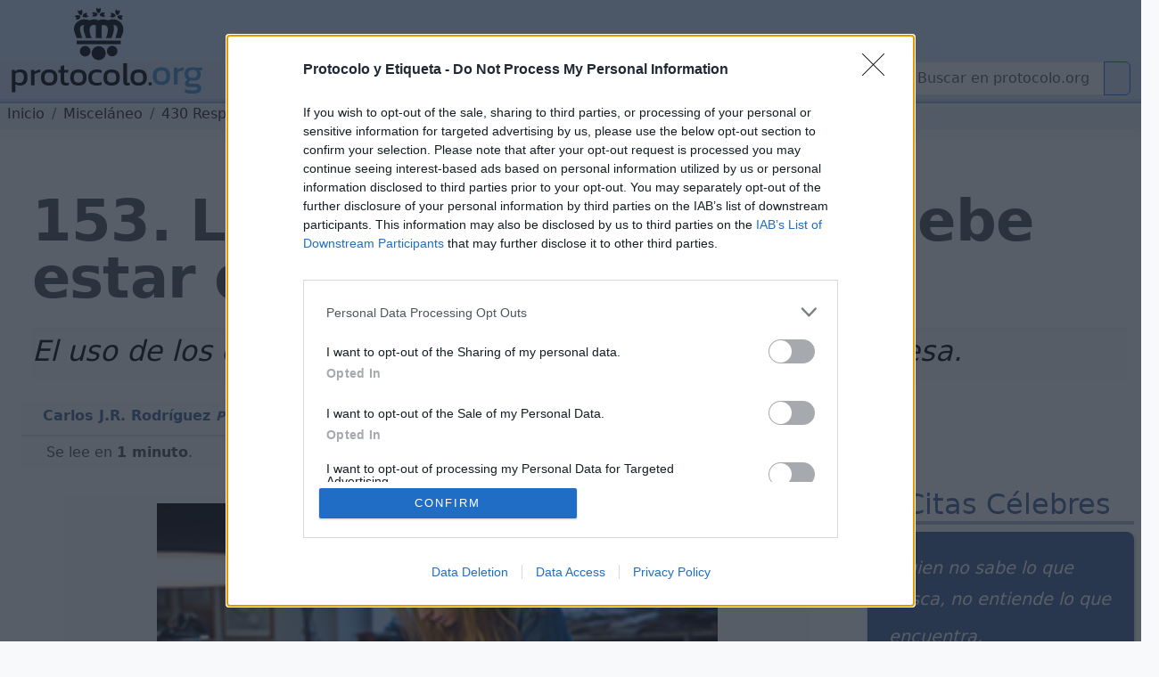

--- FILE ---
content_type: text/html; charset=utf-8
request_url: https://www.google.com/recaptcha/api2/aframe
body_size: 268
content:
<!DOCTYPE HTML><html><head><meta http-equiv="content-type" content="text/html; charset=UTF-8"></head><body><script nonce="S-k87Y1_04VC-dj47wTaLg">/** Anti-fraud and anti-abuse applications only. See google.com/recaptcha */ try{var clients={'sodar':'https://pagead2.googlesyndication.com/pagead/sodar?'};window.addEventListener("message",function(a){try{if(a.source===window.parent){var b=JSON.parse(a.data);var c=clients[b['id']];if(c){var d=document.createElement('img');d.src=c+b['params']+'&rc='+(localStorage.getItem("rc::a")?sessionStorage.getItem("rc::b"):"");window.document.body.appendChild(d);sessionStorage.setItem("rc::e",parseInt(sessionStorage.getItem("rc::e")||0)+1);localStorage.setItem("rc::h",'1768692605321');}}}catch(b){}});window.parent.postMessage("_grecaptcha_ready", "*");}catch(b){}</script></body></html>